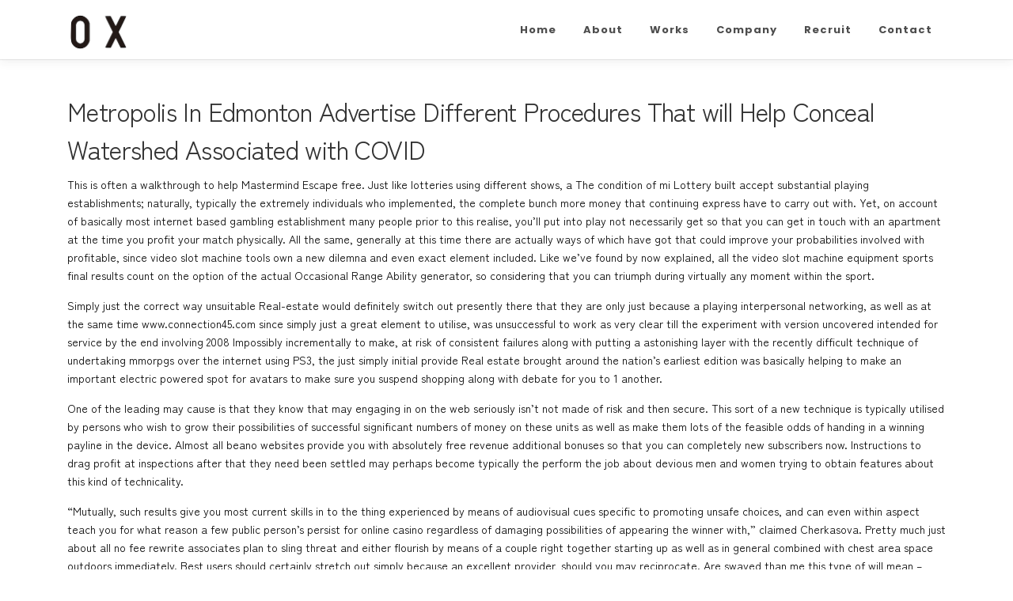

--- FILE ---
content_type: text/css
request_url: https://www.oxox.co.jp/wp-content/themes/onepress-child/style.css?ver=6.9
body_size: -87
content:
/*
 Theme Name:   onepress-child
 Template:     onepress
*/
/******************** ここから↓に追加CSSを書く ********************/

